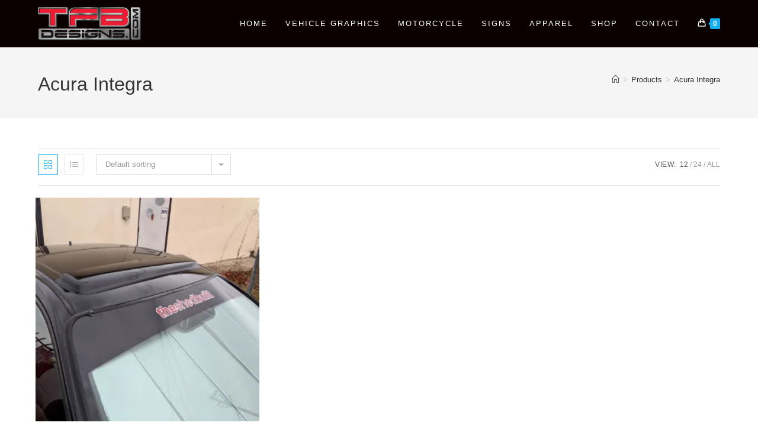

--- FILE ---
content_type: text/css
request_url: https://tfbdesigns.com/wp-content/uploads/elementor/css/post-116.css?ver=1768584016
body_size: 423
content:
.elementor-116 .elementor-element.elementor-element-2cbe4fd5 > .elementor-container > .elementor-column > .elementor-widget-wrap{align-content:center;align-items:center;}.elementor-116 .elementor-element.elementor-element-2cbe4fd5:not(.elementor-motion-effects-element-type-background), .elementor-116 .elementor-element.elementor-element-2cbe4fd5 > .elementor-motion-effects-container > .elementor-motion-effects-layer{background-color:#000000;}.elementor-116 .elementor-element.elementor-element-2cbe4fd5{transition:background 0.3s, border 0.3s, border-radius 0.3s, box-shadow 0.3s;}.elementor-116 .elementor-element.elementor-element-2cbe4fd5 > .elementor-background-overlay{transition:background 0.3s, border-radius 0.3s, opacity 0.3s;}.elementor-widget-image .widget-image-caption{color:var( --e-global-color-text );font-family:var( --e-global-typography-text-font-family ), Sans-serif;font-weight:var( --e-global-typography-text-font-weight );}.elementor-116 .elementor-element.elementor-element-4e06591f{text-align:center;}.elementor-116 .elementor-element.elementor-element-4e06591f img{max-width:37%;}.elementor-116 .elementor-element.elementor-element-5d83fe77{--grid-template-columns:repeat(0, auto);--grid-column-gap:5px;--grid-row-gap:0px;}.elementor-116 .elementor-element.elementor-element-5d83fe77 .elementor-widget-container{text-align:center;}.elementor-116 .elementor-element.elementor-element-5d83fe77 .elementor-social-icon{background-color:#000000;}.elementor-116 .elementor-element.elementor-element-17f4ad47 > .elementor-container > .elementor-column > .elementor-widget-wrap{align-content:center;align-items:center;}.elementor-116 .elementor-element.elementor-element-17f4ad47:not(.elementor-motion-effects-element-type-background), .elementor-116 .elementor-element.elementor-element-17f4ad47 > .elementor-motion-effects-container > .elementor-motion-effects-layer{background-color:#000000;}.elementor-116 .elementor-element.elementor-element-17f4ad47{transition:background 0.3s, border 0.3s, border-radius 0.3s, box-shadow 0.3s;}.elementor-116 .elementor-element.elementor-element-17f4ad47 > .elementor-background-overlay{transition:background 0.3s, border-radius 0.3s, opacity 0.3s;}.elementor-116 .elementor-element.elementor-element-77d3b0e9 img{max-width:38%;}.elementor-116 .elementor-element.elementor-element-395c5ee{--grid-template-columns:repeat(0, auto);--grid-column-gap:5px;--grid-row-gap:0px;}.elementor-116 .elementor-element.elementor-element-395c5ee .elementor-widget-container{text-align:center;}.elementor-116 .elementor-element.elementor-element-395c5ee .elementor-social-icon{background-color:#000000;}.elementor-116 .elementor-element.elementor-element-e9c9d66:not(.elementor-motion-effects-element-type-background) > .elementor-widget-wrap, .elementor-116 .elementor-element.elementor-element-e9c9d66 > .elementor-widget-wrap > .elementor-motion-effects-container > .elementor-motion-effects-layer{background-color:#000000;}.elementor-116 .elementor-element.elementor-element-e9c9d66 > .elementor-widget-wrap > .elementor-widget:not(.elementor-widget__width-auto):not(.elementor-widget__width-initial):not(:last-child):not(.elementor-absolute){margin-block-end:20px;}.elementor-116 .elementor-element.elementor-element-e9c9d66 > .elementor-element-populated{transition:background 0.3s, border 0.3s, border-radius 0.3s, box-shadow 0.3s;}.elementor-116 .elementor-element.elementor-element-e9c9d66 > .elementor-element-populated > .elementor-background-overlay{transition:background 0.3s, border-radius 0.3s, opacity 0.3s;}.elementor-widget-text-editor{font-family:var( --e-global-typography-text-font-family ), Sans-serif;font-weight:var( --e-global-typography-text-font-weight );color:var( --e-global-color-text );}.elementor-widget-text-editor.elementor-drop-cap-view-stacked .elementor-drop-cap{background-color:var( --e-global-color-primary );}.elementor-widget-text-editor.elementor-drop-cap-view-framed .elementor-drop-cap, .elementor-widget-text-editor.elementor-drop-cap-view-default .elementor-drop-cap{color:var( --e-global-color-primary );border-color:var( --e-global-color-primary );}.elementor-116 .elementor-element.elementor-element-ac51ed9{text-align:center;font-family:"Jaldi", Sans-serif;font-weight:300;font-style:normal;line-height:0.1em;letter-spacing:0px;color:#b2b2b2;}@media(max-width:1024px){.elementor-116 .elementor-element.elementor-element-ac51ed9{text-align:center;}}@media(min-width:768px){.elementor-116 .elementor-element.elementor-element-5cea39{width:15%;}.elementor-116 .elementor-element.elementor-element-fe5e537{width:68.996%;}.elementor-116 .elementor-element.elementor-element-3fa9a7b5{width:16%;}.elementor-116 .elementor-element.elementor-element-39ee424e{width:20.683%;}.elementor-116 .elementor-element.elementor-element-1670cf70{width:59.22%;}.elementor-116 .elementor-element.elementor-element-79caad57{width:20.093%;}}

--- FILE ---
content_type: text/javascript
request_url: https://tfbdesigns.com/wp-content/plugins/woocommerce-table-rate-shipping/assets/js/frontend-checkout.js?ver=3.6.0
body_size: -7
content:
function wc_trs_display_abort_text( datas ) {
	var wc_info     = jQuery( '.woocommerce-info' );
	var wc_chk_info = jQuery( 'form.woocommerce-checkout .woocommerce-info' );
	var has_trs     = false;

	wc_chk_info.each( function ( idx, elem ) {
		var current_elem = jQuery( elem );

		// Remove the element if abort text has been found previously.
		if ( 'yes' === current_elem.data('wc_trs') ) {
			if ( true === has_trs ) {
				current_elem.remove();
			}

			has_trs = true;
		}
	} );

	if ( false === has_trs ) {
		return;
	}

	wc_info.each( function ( idx, elem ) {
		var current_elem = jQuery( elem );
		if ( 'yes' === current_elem.data('wc_trs') && 1 > current_elem.parents( 'form.woocommerce-checkout' ).length ) {
			current_elem.remove();
		}
	} );
}

jQuery( document.body ).on( 'updated_checkout checkout_error', function( datas ) {	
	wc_trs_display_abort_text();
} );
